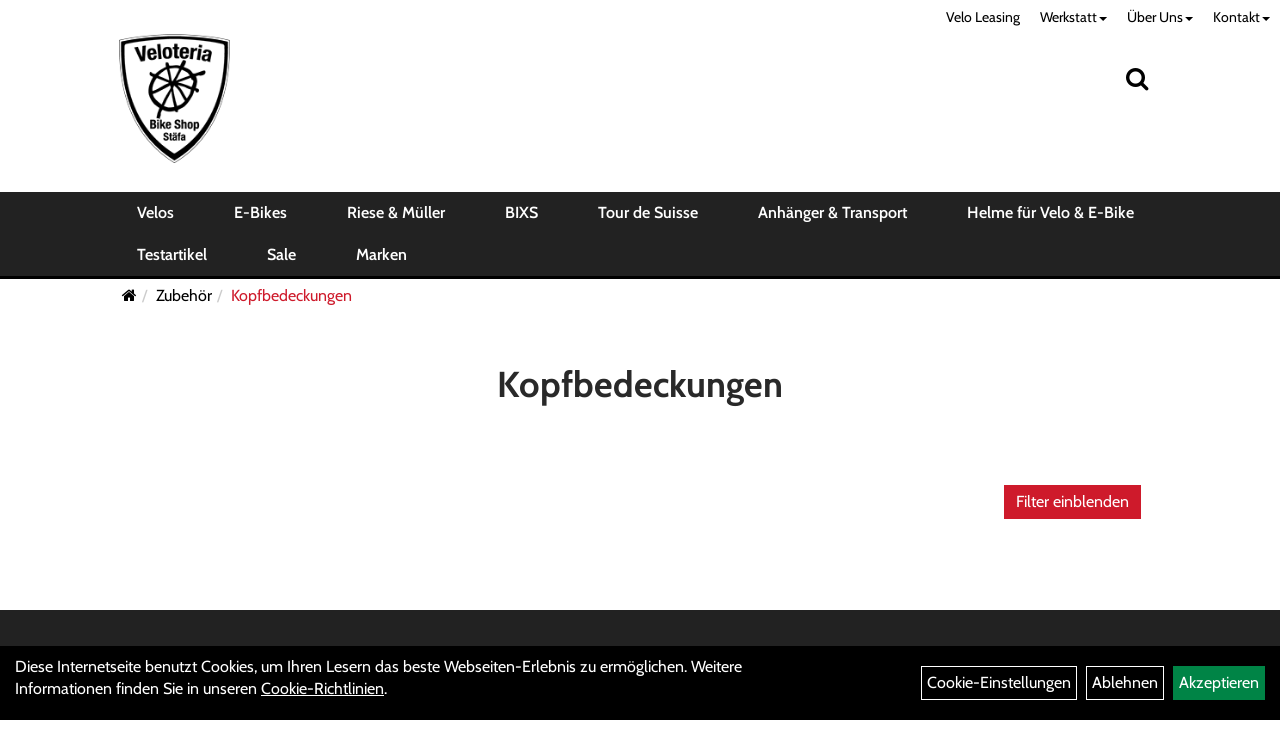

--- FILE ---
content_type: text/html; charset=utf-8
request_url: https://www.veloteria.ch/Bekleidung/Kopfbedeckungen_1.html
body_size: 14704
content:
<!DOCTYPE html>
<html xmlns="http://www.w3.org/1999/xhtml" xml:lang="de_DE">
<head>
	<title>Kopfbedeckungen - Veloteria Bike Shop</title>
	<link rel="icon" href="layout/veloteria-2022/favicon.ico" type="image/vnd.microsoft.icon">
	<link rel="shortcut icon" href="layout/veloteria-2022/favicon.ico" type="image/x-icon" />
	<link rel="icon" href="layout/veloteria-2022/img/app_icon_192x192.png" sizes="192x192" />
	<link rel="apple-touch-icon-precomposed" href="layout/veloteria-2022/img/app_icon_180x180.png" />
	<meta name="msapplication-TileImage" content="layout/veloteria-2022/img/app_icon_270x270.png" />
	<meta http-equiv="X-UA-Compatible" content="IE=edge">
    <meta name="viewport" content="width=device-width, initial-scale=1">
	<base href="https://www.veloteria.ch/" />
	<link rel="canonical" href="https://www.veloteria.ch/Zubehör/Kopfbedeckungen.html">	
	<meta http-equiv="content-type" content="text/html; charset=utf-8" />
	<meta name="author" content="Veloteria GmbH" />
	<meta name="publisher" content="Veloteria GmbH" />
	<meta name="copyright" content="Veloteria GmbH" />
	<meta name="keywords" content="Zubehör, Kopfbedeckungen, " />
	<meta name="description" content="Kopfbedeckungen - Veloteria Bike Shop" />
	<meta name="page-topic" content="Kopfbedeckungen - Veloteria Bike Shop" />
	<meta name="abstract" content="Kopfbedeckungen - Veloteria Bike Shop" />
	<meta name="classification" content="Kopfbedeckungen - Veloteria Bike Shop" />
	<meta name="audience" content="Alle" />
	<meta name="page-type" content="Onlinepräsentation" />
	<meta name="robots" content="INDEX,FOLLOW" />	<meta http-equiv="expires" content="86400" /> <!-- 1 Tag -->
	<meta http-equiv="pragma" content="no-cache" />
	<meta http-equiv="cache-control" content="no-cache" />
	<meta http-equiv="Last-Modified" content="Thu, 15 Jan 2026 13:53:49 CET" /> <!-- heute -->
	<meta http-equiv="Content-language" content="de" />
		<link rel="stylesheet" type="text/css" href="layout/veloteria-2022/css/bootstrap-3.3.6-dist/css/bootstrap.min.css" />
	<link rel="stylesheet" type="text/css" href="layout/veloteria-2022/css/font-awesome-4.7.0/css/font-awesome.min.css" />
	<link rel="stylesheet" type="text/css" href="layout/veloteria-2022/css/style.min.css" />
	<link rel="stylesheet" type="text/css" href="layout/veloteria-2022/js/jquery-simplyscroll-2.0.05/jquery.simplyscroll.min.css" />
	<link rel="stylesheet" type="text/css" href="layout/veloteria-2022/js/camera/css/camera.min.css" />
	<link rel="shortcut icon" href="layout/veloteria-2022/favicon.ico" type="image/x-icon" />
	<link rel="icon" href="layout/veloteria-2022/img/app_icon_192x192.png" sizes="192x192" />
	<link rel="apple-touch-icon-precomposed" href="layout/veloteria-2022/img/app_icon_180x180.png" />
	<meta name="msapplication-TileImage" content="layout/veloteria-2022/img/app_icon_270x270.png" />
	<!--<link rel="stylesheet" type="text/css" href="js/fancybox/jquery.fancybox-1.3.4.css" media="screen" />-->


	<!--<link rel="stylesheet" type="text/css" href="bx_styles/bx_styles.css" />-->
	<!-- bxSlider CSS file -->
	<!--<link href="js/bxSlider_4.1.2/jquery.bxslider.css" rel="stylesheet" />
	<link href="css/style.css" rel="stylesheet" type="text/css" />-->

	<!-- HTML5 Shim and Respond.js IE8 support of HTML5 elements and media queries -->
	<!-- WARNING: Respond.js doesn't work if you view the page via file:// -->
	<!--[if lt IE 9]>
	  <script src="js/html5shiv.js"></script>
	  <script src="js/respond.min.js"></script>
	<![endif]-->
	<link rel="stylesheet" type="text/css" href="layout/veloteria-2022/js/jquery-ui.slider.min.css" />
<link rel="stylesheet" type="text/css" href="layout/veloteria-2022/css/kategorie.min.css" />
		</head>
<body>
			<div class="backdrop">

	</div>
	<div class="backdrop-content">
		<button type="button" class="close" data-dismiss="modal" aria-label="Schließen">&times;</button>
		<div class="backdrop-content-body">

		</div>
	</div>
		<div class="fullscreen-search">
		<button class="btn btn-close toggle-fullscreen-search">
			<i class="fa fa-times"></i>
		</button>
		<div class="fullscreen-search-form">
			<form action="suche.php" method="GET">
				<h3>Suche</h3>
				<div class="input-group">
					<input class="form-control" name="suchbegriff" placeholder="Suchbegriff" />
      				<div class="input-group-btn">
      					<button class="btn btn-primary">
      						<i class="fa fa-search"></i>
      					</button>
      				</div>
      			</div>
			</form>
		</div>
	</div>
	<div id="message"></div>
	<a href="#" class="backToTop"><i class="fa fa-chevron-up" aria-hidden="true"></i></a>
	<div class="modal fade" id="myModal">
	  <div class="modal-dialog modal-xlg">
		<div class="modal-content">
		  <div class="modal-header">
			<button type="button" class="close" data-dismiss="modal" aria-label="Schließen">&times;</button>
			<h4 class="modal-title"></h4>
		  </div>
		  <div class="modal-body clearfix">
		  </div>
		  <div class="modal-footer">
			<button type="button" class="btn btn-default" data-dismiss="modal">Close</button>
		  </div>
		</div><!-- /.modal-content -->
	  </div><!-- /.modal-dialog -->
	</div><!-- /.modal -->
	
<div class="container-fluid p0 row-offcanvas row-offcanvas-left">
	<div class="col-xs-12 p0" id="allaround">
		<div id="navTopFixed">
			<div class="col-xs-12 p0 hidden-xs" id="topNavigation">
				<ul class="ul1 nav navbar-nav" role="list"><li class="cmsLink1 ">
									<a class="" href="https://www.veloteria.ch/Neu!_Dein_Traumvelo_–_jetzt_ab_4_5_leasen!" title="Velo Leasing">Velo Leasing</a>
									</li><li class="dropdown cmsLink1 ">
									<a class="dropdown-toggle " data-toggle="dropdown"  href="https://www.veloteria.ch/Veloservice_und_Reparaturen" title="Werkstatt">Werkstatt<span class="caret"></span></a>
									<ul class="dropdown-menu dropdown-menu-right cmsSubUl1" role="list"><li class="cmsSubLi1 ">
														<a class="cmsSubLink" href="https://www.veloteria.ch/Veloservice_und_Reparaturen" title="Veloservice & Reparaturen">Veloservice & Reparaturen</a>
														</li><li class="cmsSubLi1 ">
														<a class="cmsSubLink" href="https://www.veloteria.ch/Velo-Abholservice" title="Velo - Abholservice">Velo - Abholservice</a>
														</li><li class="cmsSubLi1 ">
														<a class="cmsSubLink" href="https://www.veloteria.ch/Veloteria_Chain-Spa_Heisswachs-Service,_Tuning_von_Kette_und_Antrieb" title="Chain- Spa: Heiss Wachs">Chain- Spa: Heiss Wachs</a>
														</li><li class="cmsSubLi1 ">
														<a class="cmsSubLink" href="https://www.veloteria.ch/24h-Reparaturannahme" title="24h-Reparaturannahme">24h-Reparaturannahme</a>
														</li></ul></li><li class="dropdown cmsLink1 ">
									<a class="dropdown-toggle " data-toggle="dropdown"  href="#" title="Über Uns">Über Uns<span class="caret"></span></a>
									<ul class="dropdown-menu dropdown-menu-right cmsSubUl1" role="list"><li class="cmsSubLi1 ">
														<a class="cmsSubLink" href="https://www.veloteria.ch/Unser_Laden" title="Unser Laden">Unser Laden</a>
														</li><li class="cmsSubLi1 ">
														<a class="cmsSubLink" href="https://www.veloteria.ch/Öffnungszeiten" title="Öffnungszeiten">Öffnungszeiten</a>
														</li><li class="cmsSubLi1 ">
														<a class="cmsSubLink" href="https://www.veloteria.ch/Team" title="Team">Team</a>
														</li><li class="cmsSubLi1 ">
														<a class="cmsSubLink" href="https://www.veloteria.ch/Jobs" title="Jobs">Jobs</a>
														</li><li class="cmsSubLi1 ">
														<a class="" href="https://www.veloteria.ch/agb.php" title="AGB Allgemeine Geschäftsbedingungen">AGB Allgemeine Geschäftsbedingungen</a>
														</li></ul></li><li class="dropdown cmsLink1 ">
									<a class="dropdown-toggle " data-toggle="dropdown"  href="https://www.veloteria.ch/kontakt.php" title="Kontakt">Kontakt<span class="caret"></span></a>
									<ul class="dropdown-menu dropdown-menu-right cmsSubUl1" role="list"><li class="cmsSubLi1 ">
														<a class="" href="https://www.veloteria.ch/kontakt.php" title="Kontakt">Kontakt</a>
														</li><li class="cmsSubLi1 ">
														<a class="cmsSubLink" href="https://www.veloteria.ch/Standort" title="Standort">Standort</a>
														</li></ul></li></ul>			</div>
			<div id="headerdiv" class="col-xs-12 ">
				<div class="col-xs-12 col-lg-10 col-lg-offset-1 p0">
					<div id="headerlogo" class="pull-left">
						<a href="./" title="Veloteria Bike Shop">
							<img class="img-responsive" src="layout/veloteria-2022/img/logo_veloteria.png" title="Veloteria Bike Shop" alt="Veloteria Bike Shop" />
						</a>
					</div>
					<div class="visible-xs pull-left mt0">
							<!--<button type="button" id="toggleCanvasBtn" class="navbar-toggle btn btn-default pull-right collapsed" data-toggle="collapse" data-target="#collapsable-2">--><!--#collapsable-2,.navigation_unterkategorien_1-->
							
							
							<div class="visible-xs pull-right">
												
											</div>
							<button class="pull-right btn btn-link toggle-fullscreen-search visible-xs">
								<i class="fa fa-search"></i>
							</button>
							<button type="button" id="toggleCanvasBtn" class="navbar-toggle btn btn-default pull-right collapsed" data-toggle="offcanvas" data-target="#sidebar"><!--#collapsable-2,.navigation_unterkategorien_1-->
								<span class="sr-only">Toggle navigation</span>
								<span class="icon-bar"></span>
								<span class="icon-bar"></span>
								<span class="icon-bar"></span>
							</button>
					</div>
					<div class="pull-right inlineIconMenu">
						<button class="pull-left btn btn-link toggle-fullscreen-search hidden-xs">
							<i class="fa fa-search"></i>
						</button>
						<span class="hidden-xs">
											
										</span>
																		
											</div>
				</div>
				
			</div>
		
			<div class="col-xs-12 p0">
				<div class="hidden-xs collapse navbar-collapse" id="mdMainNav">
					<div class="col-xs-12 col-lg-10 col-lg-offset-1 p0">
						<ul class="ul-level-1 nav navbar-nav"><li class="" data-toggle="menu-own68efba78abe2e">
			<a href="Velos.html">Velos</a>
		</li><li class="" data-toggle="menu-own531f2c1ba28b1">
			<a href="E-Bikes.html">E-Bikes</a>
		</li><li class="" data-toggle="menu-own68efc2bd897f9">
			<a href="Riese_Müller.html">Riese & Müller</a>
		</li><li class="" data-toggle="menu-own696208593aaab">
			<a href="BIXS.html">BIXS</a>
		</li><li class="" data-toggle="menu-own68efbea8ab9de">
			<a href="Tour_de_Suisse.html">Tour de Suisse</a>
		</li><li class="" data-toggle="menu-own695e7597986a4">
			<a href="Anhänger_Transport.html">Anhänger & Transport</a>
		</li><li class="" data-toggle="menu-own53bd3f958dff5">
			<a href="Helme_für_Velo_E-Bike.html">Helme für Velo & E-Bike</a>
		</li><li class="" data-toggle="menu-own550fdcac9842c">
			<a href="Testartikel.html">Testartikel</a>
		</li><li class="">
			<a href="sale.php">Sale</a>
		</li><li class="" data-toggle="menu-">
			<a href="hersteller.php">Marken</a>
		</li>					</div>
				</div>
				<div class="hidden-xs collapse navbar-collapse" id="mdMainNavChildren">
					<div class="col-xs-12 col-lg-10 col-lg-offset-1 p0">
						
			<div class="menu clearfix" id="menu-own68efba78abe2e">	
					<ul class="ul-level-1 col-xs-12 col-sm-6 col-md-8 flex">
						<li class="col-xs-12 col-sm-4 col-lg-3 ">
			<a href="Velos/Rennvelo_/_Road.html">Rennvelo / Road</a>
			
			<ul class="ul-level-2">
				<li class="">
			<a href="Velos/Rennvelo/Road/Road_Performance_/_Race.html">Road Performance / Race</a>
			
		</li><li class="">
			<a href="Velos/Rennvelo/Road/Road_Endurance_/_Komfort.html">Road Endurance / Komfort</a>
			
		</li><li class="">
			<a href="Velos/Rennvelo/Road/Gravel.html">Gravel</a>
			
		</li>
			</ul>
		</li><li class="col-xs-12 col-sm-4 col-lg-3 ">
			<a href="Velos/Mountainbike_/_MTB.html">Mountainbike / MTB</a>
			
			<ul class="ul-level-2">
				<li class="">
			<a href="Velos/Mountainbike/MTB/MTB_Fully_/_Vollgefedert.html">MTB Fully / Vollgefedert</a>
			
		</li><li class="">
			<a href="Velos/Mountainbike/MTB/MTB_Hardtail.html">MTB Hardtail</a>
			
		</li>
			</ul>
		</li><li class="col-xs-12 col-sm-4 col-lg-3 ">
			<a href="Velos/Alltag_/_Trekking_/_Touren.html">Alltag / Trekking / Touren</a>
			
			<ul class="ul-level-2">
				<li class="">
			<a href="Velos/Alltag/Trekking/Touren/City_/_Urban.html">City / Urban</a>
			
		</li><li class="">
			<a href="Velos/Alltag/Trekking/Touren/Tourenvelos.html">Tourenvelos</a>
			
		</li><li class="">
			<a href="Velos/Alltag/Trekking/Touren/Faltvelos.html">Faltvelos</a>
			
		</li>
			</ul>
		</li><li class="col-xs-12 col-sm-4 col-lg-3 ">
			<a href="Velos/Crossbike_/Fitnessbike.html">Crossbike /Fitnessbike</a>
			
			<ul class="ul-level-2">
				<li class="">
			<a href="Velos/Crossbike_/Fitnessbike/Crossbikes_Offroad.html">Crossbikes Offroad</a>
			
		</li><li class="">
			<a href="Velos/Crossbike_/Fitnessbike/Fitnessbike_/_Road.html">Fitnessbike / Road</a>
			
		</li>
			</ul>
		</li><li class="col-xs-12 col-sm-4 col-lg-3 ">
			<a href="Velos/Kindervelos.html">Kindervelos</a>
			
		</li>
					</ul>
					<div class="hidden-xs div-level-1 col-xs-12 col-sm-6 col-md-4">
						<img src="https://www.veloteria.ch/content/images/KategoriePicsHeader/own68efba78abe2e.jpg" class="emotion_img img-responsive" alt="Velos" />
						<p class="h3">Velos<p>
						Ein&nbsp;Velo&nbsp;bedeutet Freiheit, Bewegung und Leichtigkeit &ndash; ganz ohne Motor.<br />
Bei&nbsp;Uns, deinem Velofachgesch&auml;ft am Z&uuml;richsee, findest du Rennr&auml;der, Gravelbikes, Touren- und Cityvelos, die perfekt zu deinem Stil passen.<br />
Wir f&uuml;hren hochwertige Modelle von&nbsp;Tour de Suisse, Bixs und weiteren tollen Marken, kombiniert mit individueller Beratung und pr&auml;zisem Service. Komm vorbei und entdecke, wie sich Qualit&auml;t, Design und Fahrkultur vereinen.<br />
Ob Alltag oder Abenteuer &ndash; bei uns findest du das Velo, das zu dir passt.
					</div>
				</div>
			<div class="menu clearfix" id="menu-own531f2c1ba28b1">	
					<ul class="ul-level-1 col-xs-12 col-sm-6 col-md-8 flex">
						<li class="col-xs-12 col-sm-4 col-lg-3 ">
			<a href="E-Bikes/E-Cargobikes.html">E-Cargobikes</a>
			
		</li><li class="col-xs-12 col-sm-4 col-lg-3 ">
			<a href="E-Bikes/E-Crossbike_/E-Fitnessbike.html">E-Crossbike /E-Fitnessbike</a>
			
		</li><li class="col-xs-12 col-sm-4 col-lg-3 ">
			<a href="E-Bikes/E-Rennvelo_/_E-Gravel.html">E-Rennvelo / E-Gravel</a>
			
		</li><li class="col-xs-12 col-sm-4 col-lg-3 ">
			<a href="E-Bikes/E-Citybike_/_E-Trekkingbike.html">E-Citybike /  E-Trekkingbike</a>
			
		</li><li class="col-xs-12 col-sm-4 col-lg-3 ">
			<a href="E-Bikes/Crossover_E-Bike.html">Crossover E-Bike</a>
			
		</li><li class="col-xs-12 col-sm-4 col-lg-3 ">
			<a href="E-Bikes/E-Bike_45_km/h_/_S-Pedelec.html">E-Bike  45 km/h / S-Pedelec</a>
			
		</li><li class="col-xs-12 col-sm-4 col-lg-3 ">
			<a href="E-Bikes/E-Mountainbike_Fully.html">E-Mountainbike Fully</a>
			
		</li><li class="col-xs-12 col-sm-4 col-lg-3 ">
			<a href="E-Bikes/E-Mountainbike_Hardtail.html">E-Mountainbike Hardtail</a>
			
		</li>
					</ul>
					<div class="hidden-xs div-level-1 col-xs-12 col-sm-6 col-md-4">
						<img src="https://www.veloteria.ch/content/images/KategoriePicsHeader/own531f2c1ba28b1.jpeg" class="emotion_img img-responsive" alt="E-Bikes" />
						<p class="h3">E-Bikes<p>
						Bei Veloteria St&auml;fa am Z&uuml;richsee findest du E-Bikes, die bewegen &ndash; im wahrsten Sinn des Wortes.Ob f&uuml;r Alltag, Freizeit oder sportliche Touren: unsere Auswahl an Premium E-Bikes von Marken wie Riese &amp; M&uuml;ller und Tour de Suisse vereint Qualit&auml;t, Design und modernste Technik.<br />
<br />
Wir nehmen uns Zeit, um das passende Modell f&uuml;r dich zu finden &ndash; vom City-E-Bike bis zum S-Pedelec.Geniesse bei einer Probefahrt am Z&uuml;richsee, wie sich Fahrspass, Komfort und Stil perfekt verbinden.<br />
<br />
Erlebe echte E-Bike-Beratung &ndash; pers&ouml;nlich, ehrlich und individuell.
					</div>
				</div>
			<div class="menu clearfix" id="menu-own68efc2bd897f9">	
					<ul class="ul-level-1 col-xs-12 col-sm-6 col-md-8 flex">
						<li class="col-xs-12 col-sm-4 col-lg-3 ">
			<a href="Riese_Müller/E-Bikes.html">E-Bikes</a>
			
			<ul class="ul-level-2">
				<li class="">
			<a href="Riese_Müller/E-Bikes/Charger.html">Charger</a>
			
		</li><li class="">
			<a href="Riese_Müller/E-Bikes/Cruiser.html">Cruiser</a>
			
		</li><li class="">
			<a href="Riese_Müller/E-Bikes/Culture.html">Culture</a>
			
		</li><li class="">
			<a href="Riese_Müller/E-Bikes/Delite.html">Delite</a>
			
		</li><li class="">
			<a href="Riese_Müller/E-Bikes/Homage.html">Homage</a>
			
		</li><li class="">
			<a href="Riese_Müller/E-Bikes/Nevo.html">Nevo</a>
			
		</li><li class="">
			<a href="Riese_Müller/E-Bikes/Roadster.html">Roadster</a>
			
		</li><li class="">
			<a href="Riese_Müller/E-Bikes/Superdelite.html">Superdelite</a>
			
		</li><li class="">
			<a href="Riese_Müller/E-Bikes/Swing.html">Swing</a>
			
		</li><li class="">
			<a href="Riese_Müller/E-Bikes/Tinker.html">Tinker</a>
			
		</li><li class="">
			<a href="Riese_Müller/E-Bikes/UBN.html">UBN</a>
			
		</li>
			</ul>
		</li><li class="col-xs-12 col-sm-4 col-lg-3 ">
			<a href="Riese_Müller/E-Bike_45_kmh_/_S-Pedelec.html">E-Bike 45 kmh / S-Pedelec</a>
			
			<ul class="ul-level-2">
				<li class="">
			<a href="Riese_Müller/E-Bike_45_kmh/S-Pedelec/Charger_HS.html">Charger HS</a>
			
		</li><li class="">
			<a href="Riese_Müller/E-Bike_45_kmh/S-Pedelec/Delite_HS.html">Delite HS</a>
			
		</li><li class="">
			<a href="Riese_Müller/E-Bike_45_kmh/S-Pedelec/Homage_HS.html">Homage HS</a>
			
		</li><li class="">
			<a href="Riese_Müller/E-Bike_45_kmh/S-Pedelec/Nevo_HS.html">Nevo HS</a>
			
		</li><li class="">
			<a href="Riese_Müller/E-Bike_45_kmh/S-Pedelec/Roadster_HS.html">Roadster HS</a>
			
		</li><li class="">
			<a href="Riese_Müller/E-Bike_45_kmh/S-Pedelec/Superdelite_HS.html">Superdelite HS</a>
			
		</li>
			</ul>
		</li><li class="col-xs-12 col-sm-4 col-lg-3 ">
			<a href="Riese_Müller/Cargo-Bikes.html">Cargo-Bikes</a>
			
			<ul class="ul-level-2">
				<li class="">
			<a href="Riese_Müller/Cargo-Bikes/Multicharger.html">Multicharger</a>
			
		</li><li class="">
			<a href="Riese_Müller/Cargo-Bikes/Multitinker.html">Multitinker</a>
			
		</li><li class="">
			<a href="Riese_Müller/Cargo-Bikes/Carrie.html">Carrie</a>
			
		</li><li class="">
			<a href="Riese_Müller/Cargo-Bikes/Load.html">Load</a>
			
		</li><li class="">
			<a href="Riese_Müller/Cargo-Bikes/Packster.html">Packster</a>
			
		</li><li class="">
			<a href="Riese_Müller/Cargo-Bikes/Transporter.html">Transporter</a>
			
		</li>
			</ul>
		</li><li class="col-xs-12 col-sm-4 col-lg-3 ">
			<a href="Riese_Müller/Cargo-Bikes_45_kmh.html">Cargo-Bikes 45 kmh</a>
			
			<ul class="ul-level-2">
				<li class="">
			<a href="Riese_Müller/Cargo-Bikes_45_kmh/Load_HS.html">Load HS</a>
			
		</li><li class="">
			<a href="Riese_Müller/Cargo-Bikes_45_kmh/Multicharger_HS.html">Multicharger HS</a>
			
		</li>
			</ul>
		</li><li class="col-xs-12 col-sm-4 col-lg-3 ">
			<a href="Riese_Müller/Fahrzeuge_im_Laden.html">Fahrzeuge im Laden</a>
			
		</li>
					</ul>
					<div class="hidden-xs div-level-1 col-xs-12 col-sm-6 col-md-4">
						<img src="https://www.veloteria.ch/content/images/KategoriePicsHeader/own68efc2bd897f9.jpg" class="emotion_img img-responsive" alt="Riese & Müller" />
						<p class="h3">Riese & Müller<p>
						<strong>Riese &amp; M&uuml;ller &ndash; Premium E-Bikes f&uuml;r h&ouml;chste Anspr&uuml;che</strong>
<p>Riese &amp; M&uuml;ller geh&ouml;rt zu den f&uuml;hrenden Herstellern von Premium E-Bikes und S-Pedelecs in Europa. Die Marke steht f&uuml;r Innovation, Qualit&auml;t und durchdachtes Design &ndash; entwickelt in Deutschland und gebaut mit einem klaren Anspruch an Perfektion und Nachhaltigkeit.</p>

<p>Jedes Riese &amp; M&uuml;ller entsteht aus dem Zusammenspiel von technischer Pr&auml;zision und funktionalem Design. Vollfederung, leistungsstarke Antriebe, moderne Sicherheitssysteme und eine klare Formsprache machen die E-Bikes zu zuverl&auml;ssigen Begleitern f&uuml;r Alltag, Pendeln und Touren. Dabei sp&uuml;rt man sofort, dass die Marke Mobilit&auml;t neu denkt &ndash; mit L&ouml;sungen, die Fahrkomfort, Kontrolle und Fahrfreude sichtbar erh&ouml;hen.</p>

<p>Erlebe die Welt von Riese &amp; M&uuml;ller bei einer Probefahrt am Z&uuml;richsee und entdecke, warum die Marke zu den beliebtesten Premium E-Bike Herstellern der Schweiz z&auml;hlt. Hier trifft Qualit&auml;t auf Komfort &ndash; und jede Fahrt wird zu einem besonderen Erlebnis.</p>

					</div>
				</div>
			<div class="menu clearfix" id="menu-own696208593aaab">	
					<ul class="ul-level-1 col-xs-12 col-sm-6 col-md-8 flex">
						<li class="col-xs-12 col-sm-4 col-lg-3 ">
			<a href="BIXS/E-Bikes.html">E-Bikes</a>
			
			<ul class="ul-level-2">
				<li class="">
			<a href="BIXS/E-Bikes/Lane-E.html">Lane-E</a>
			
		</li><li class="">
			<a href="BIXS/E-Bikes/Peak-E.html">Peak-E</a>
			
		</li><li class="">
			<a href="BIXS/E-Bikes/Core-E.html">Core-E</a>
			
		</li><li class="">
			<a href="BIXS/E-Bikes/Sign-E.html">Sign-E</a>
			
		</li><li class="">
			<a href="BIXS/E-Bikes/Splash-E.html">Splash-E</a>
			
		</li><li class="">
			<a href="BIXS/E-Bikes/Access-E.html">Access-E</a>
			
		</li><li class="">
			<a href="BIXS/E-Bikes/District-E.html">District-E</a>
			
		</li><li class="">
			<a href="BIXS/E-Bikes/Campus-E.html">Campus-E</a>
			
		</li>
			</ul>
		</li><li class="col-xs-12 col-sm-4 col-lg-3 ">
			<a href="BIXS/Velos.html">Velos</a>
			
			<ul class="ul-level-2">
				<li class="">
			<a href="BIXS/Velos/Lane.html">Lane</a>
			
		</li><li class="">
			<a href="BIXS/Velos/Sign.html">Sign</a>
			
		</li><li class="">
			<a href="BIXS/Velos/Peak.html">Peak</a>
			
		</li><li class="">
			<a href="BIXS/Velos/Core.html">Core</a>
			
		</li><li class="">
			<a href="BIXS/Velos/Pace.html">Pace</a>
			
		</li><li class="">
			<a href="BIXS/Velos/Stomp.html">Stomp</a>
			
		</li><li class="">
			<a href="BIXS/Velos/Traction.html">Traction</a>
			
		</li><li class="">
			<a href="BIXS/Velos/Gran_Turismo.html">Gran Turismo</a>
			
		</li><li class="">
			<a href="BIXS/Velos/Traverse.html">Traverse</a>
			
		</li><li class="">
			<a href="BIXS/Velos/Storm.html">Storm</a>
			
		</li><li class="">
			<a href="BIXS/Velos/Splash.html">Splash</a>
			
		</li><li class="">
			<a href="BIXS/Velos/Campus.html">Campus</a>
			
		</li>
			</ul>
		</li>
					</ul>
					<div class="hidden-xs div-level-1 col-xs-12 col-sm-6 col-md-4">
						<img src="https://www.veloteria.ch/content/images/KategoriePicsHeader/own696208593aaab.jpg" class="emotion_img img-responsive" alt="BIXS" />
						<p class="h3">BIXS<p>
						<p>Bixs ist eine Schweizer Velomarke, die aus dem Anspruch entstanden ist, hochwertige Bikes f&uuml;r den Einsatz auf heimischen Trails, im Alltag und auf Tour zu entwickeln. Die Marke wurde in der Schweiz aufgebaut und eng mit der lokalen Bike-Szene verankert, was sich bis heute in der Modellentwicklung, dem Design und der technischen Ausrichtung widerspiegelt.</p>

<p>Im Zentrum der Bixs Philosophie stehen Schweizer Qualit&auml;t, funktionale Konstruktion und eine moderne Geometrie, die Fahrspass und Kontrolle verbindet. Bixs setzt auf durchdachte Rahmenplattformen, zuverl&auml;ssige Komponenten und klare Linien, ohne unn&ouml;tigen Ballast, daf&uuml;r mit Fokus auf das Wesentliche: ein Bike, das im Alltag wie im Gel&auml;nde &uuml;berzeugt.<br />
<br />
&nbsp;</p>

					</div>
				</div>
			<div class="menu clearfix" id="menu-own68efbea8ab9de">	
					<ul class="ul-level-1 col-xs-12 col-sm-6 col-md-8 flex">
						<li class="col-xs-12 col-sm-4 col-lg-3 ">
			<a href="Tour_de_Suisse/E-Bike_45_kmh_/_S-Pedelec.html">E-Bike 45 kmh / S-Pedelec</a>
			
			<ul class="ul-level-2">
				<li class="">
			<a href="Tour_de_Suisse/E-Bike_45_kmh/S-Pedelec/Broadway_45_kmh.html">Broadway 45 kmh</a>
			
		</li><li class="">
			<a href="Tour_de_Suisse/E-Bike_45_kmh/S-Pedelec/Charisma_45_kmh.html">Charisma 45 kmh</a>
			
		</li><li class="">
			<a href="Tour_de_Suisse/E-Bike_45_kmh/S-Pedelec/Freigeist_45_kmh.html">Freigeist 45 kmh</a>
			
		</li><li class="">
			<a href="Tour_de_Suisse/E-Bike_45_kmh/S-Pedelec/Nuvola_45_km/h.html">Nuvola 45 km/h</a>
			
		</li>
			</ul>
		</li><li class="col-xs-12 col-sm-4 col-lg-3 ">
			<a href="Tour_de_Suisse/E-Bikes.html">E-Bikes</a>
			
			<ul class="ul-level-2">
				<li class="">
			<a href="Tour_de_Suisse/E-Bikes/Attaque.html">Attaque</a>
			
		</li><li class="">
			<a href="Tour_de_Suisse/E-Bikes/Broadway.html">Broadway</a>
			
		</li><li class="">
			<a href="Tour_de_Suisse/E-Bikes/Charisma.html">Charisma</a>
			
		</li><li class="">
			<a href="Tour_de_Suisse/E-Bikes/Flair.html">Flair</a>
			
		</li><li class="">
			<a href="Tour_de_Suisse/E-Bikes/Freigeist.html">Freigeist</a>
			
		</li><li class="">
			<a href="Tour_de_Suisse/E-Bikes/Motive.html">Motive</a>
			
		</li><li class="">
			<a href="Tour_de_Suisse/E-Bikes/Nuvola.html">Nuvola</a>
			
		</li><li class="">
			<a href="Tour_de_Suisse/E-Bikes/Rebelle.html">Rebelle</a>
			
		</li><li class="">
			<a href="Tour_de_Suisse/E-Bikes/Rückenwind.html">Rückenwind</a>
			
		</li>
			</ul>
		</li><li class="col-xs-12 col-sm-4 col-lg-3 ">
			<a href="Tour_de_Suisse/Velos.html">Velos</a>
			
			<ul class="ul-level-2">
				<li class="">
			<a href="Tour_de_Suisse/Velos/Commuter.html">Commuter</a>
			
		</li><li class="">
			<a href="Tour_de_Suisse/Velos/Gravel.html">Gravel</a>
			
		</li><li class="">
			<a href="Tour_de_Suisse/Velos/Hin_Weg.html">Hin & Weg</a>
			
		</li><li class="">
			<a href="Tour_de_Suisse/Velos/Momentum.html">Momentum</a>
			
		</li><li class="">
			<a href="Tour_de_Suisse/Velos/Parcours.html">Parcours</a>
			
		</li><li class="">
			<a href="Tour_de_Suisse/Velos/Speed.html">Speed</a>
			
		</li><li class="">
			<a href="Tour_de_Suisse/Velos/Virage.html">Virage</a>
			
		</li>
			</ul>
		</li><li class="col-xs-12 col-sm-4 col-lg-3 ">
			<a href="Tour_de_Suisse/Fahrzeuge_an_Lager.html">Fahrzeuge an Lager</a>
			
		</li>
					</ul>
					<div class="hidden-xs div-level-1 col-xs-12 col-sm-6 col-md-4">
						<img src="https://www.veloteria.ch/content/images/KategoriePicsHeader/own68efbea8ab9de.jpg" class="emotion_img img-responsive" alt="Tour de Suisse" />
						<p class="h3">Tour de Suisse<p>
						<strong>Tour de Suisse &ndash; Schweizer Velokultur seit Generationen</strong>
<p>Tour de Suisse&nbsp;geh&ouml;rt zu den traditionsreichsten Veloherstellern der Schweiz und steht seit Jahrzehnten f&uuml;r hochwertige, langlebige und stilvoll designte Fahrr&auml;der und E-Bikes. Die Marke verbindet Schweizer Pr&auml;zision mit einer tiefen Leidenschaft f&uuml;r Alltagstauglichkeit, Komfort und Innovation &ndash; entwickelt f&uuml;r Menschen, die jeden Tag unterwegs sind und sich auf ihr Velo verlassen wollen.<br />
<br />
Ob E-Bike, S-Pedelec oder klassisches Velo &ndash; Tour de Suisse legt Wert auf Funktionalit&auml;t, Ergonomie und zeitlose Gestaltung. Viele Modelle werden individuell konfiguriert und nach Schweizer Qualit&auml;tsstandards produziert, damit jedes Fahrrad perfekt zu seinem Fahrer passt. Das macht Tour de Suisse zu einer der beliebtesten Marken im Bereich Pendler-, City- und Familienvelos.<br />
<br />
Erlebe Schweizer Velokultur hautnah bei einer Probefahrt am Z&uuml;richsee und entdecke, warum Tour de Suisse seit Generationen f&uuml;r Qualit&auml;t, Komfort und Zuverl&auml;ssigkeit steht. Ein Velo, gemacht f&uuml;r Menschen &ndash; und f&uuml;r Wege, die Spuren hinterlassen.</p>

					</div>
				</div>
			<div class="menu clearfix" id="menu-own695e7597986a4">	
					<ul class="ul-level-1 col-xs-12 col-sm-6 col-md-8 flex">
						<li class="col-xs-12 col-sm-4 col-lg-3 ">
			<a href="Anhänger_Transport/Veloanhänger.html">Veloanhänger</a>
			
		</li><li class="col-xs-12 col-sm-4 col-lg-3 ">
			<a href="Anhänger_Transport/Veloanhänger_Zubehör.html">Veloanhänger Zubehör</a>
			
		</li><li class="col-xs-12 col-sm-4 col-lg-3 ">
			<a href="Anhänger_Transport/Veloträger.html">Veloträger</a>
			
		</li><li class="col-xs-12 col-sm-4 col-lg-3 ">
			<a href="Anhänger_Transport/Veloträger_Zubehör.html">Veloträger Zubehör</a>
			
		</li><li class="col-xs-12 col-sm-4 col-lg-3 ">
			<a href="Anhänger_Transport/Kindersitz.html">Kindersitz</a>
			
		</li><li class="col-xs-12 col-sm-4 col-lg-3 ">
			<a href="Anhänger_Transport/Kindersitz_Zubehör.html">Kindersitz Zubehör</a>
			
		</li>
					</ul>
					<div class="hidden-xs div-level-1 col-xs-12 col-sm-6 col-md-4">
						<img src="https://www.veloteria.ch/content/images/KategoriePicsHeader/own695e7597986a4.jpg" class="emotion_img img-responsive" alt="Anhänger & Transport" />
						<p class="h3">Anhänger & Transport<p>
						<div style="text-align: center;">&nbsp;</div>

<div><span style="font-size:18px;">Entdecke unsere Auswahl an Veloanh&auml;ngern und Transportl&ouml;sungen f&uuml;r den Alltag, die Freizeit und l&auml;ngere Touren. Ob Kinderanh&auml;nger, Lastenanh&auml;nger, Hundeanh&auml;nger oder praktisches Transportzubeh&ouml;r: Mit dem passenden System wird jede Fahrt komfortabler, sicherer und deutlich flexibler. Wir f&uuml;hren bew&auml;hrte Marken wie Thule und Croozer, die f&uuml;r durchdachte Details, hohe Verarbeitungsqualit&auml;t und zuverl&auml;ssige Funktion stehen.</span></div>

					</div>
				</div>
			<div class="menu clearfix" id="menu-own53bd3f958dff5">	
					<ul class="ul-level-1 col-xs-12 col-sm-6 col-md-8 flex">
						<li class="col-xs-12 col-sm-4 col-lg-3 ">
			<a href="Helme_für_Velo_E-Bike/City_Urban_Helme.html">City & Urban Helme</a>
			
		</li><li class="col-xs-12 col-sm-4 col-lg-3 ">
			<a href="Helme_für_Velo_E-Bike/Mountainbike-Helme.html">Mountainbike-Helme</a>
			
		</li><li class="col-xs-12 col-sm-4 col-lg-3 ">
			<a href="Helme_für_Velo_E-Bike/Touren-_E-Bike-Helme.html">Touren- & E-Bike-Helme</a>
			
		</li><li class="col-xs-12 col-sm-4 col-lg-3 ">
			<a href="Helme_für_Velo_E-Bike/Fullface-_BMX-Helme.html">Fullface- & BMX-Helme</a>
			
		</li><li class="col-xs-12 col-sm-4 col-lg-3 ">
			<a href="Helme_für_Velo_E-Bike/Kinder-_Jugendhelme.html">Kinder- & Jugendhelme</a>
			
		</li><li class="col-xs-12 col-sm-4 col-lg-3 ">
			<a href="Helme_für_Velo_E-Bike/Rennrad_Gravel-Helme.html">Rennrad & Gravel-Helme</a>
			
		</li><li class="col-xs-12 col-sm-4 col-lg-3 ">
			<a href="Helme_für_Velo_E-Bike/Zubehör_für_Helme.html">Zubehör für Helme</a>
			
		</li>
					</ul>
					<div class="hidden-xs div-level-1 col-xs-12 col-sm-6 col-md-4">
						<img src="https://www.veloteria.ch/content/images/KategoriePicsHeader/own53bd3f958dff5.jpg" class="emotion_img img-responsive" alt="Helme für Velo & E-Bike" />
						<p class="h3">Helme für Velo & E-Bike<p>
						<h2>Finde den passenden Helm f&uuml;r deinen Fahrstil</h2>

<p><span style="font-family:Tahoma,Geneva,sans-serif;">vom leichten Rennrad- und Gravelhelm &uuml;ber robuste MTB- und E-MTB-Modelle bis zu sicheren Helmen f&uuml;r Alltag, E-Bike (auch 45 km/h) und Kinder. Unsere Helme bieten beste Passform, moderne Sicherheitssysteme und stylisches Design, f&uuml;r maximale Sicherheit und Komfort auf jeder Fahrt.</span></p>

					</div>
				</div>
			<div class="menu clearfix" id="menu-own550fdcac9842c">	
					<ul class="ul-level-1 col-xs-12 col-sm-6 col-md-8 flex">
						<li class="col-xs-12 col-sm-4 col-lg-3 ">
			<a href="Testartikel/Test-Fahrräder.html">Test-Fahrräder</a>
			
		</li><li class="col-xs-12 col-sm-4 col-lg-3 ">
			<a href="Testartikel/Velo_Transport.html">Velo Transport</a>
			
		</li>
					</ul>
					<div class="hidden-xs div-level-1 col-xs-12 col-sm-6 col-md-4">
						<img src="https://www.veloteria.ch/content/images/KategoriePicsHeader/own550fdcac9842c.jpg" class="emotion_img img-responsive" alt="Testartikel" />
						<p class="h3">Testartikel<p>
						<p><strong>Unseren Thule EasyFold 3</strong> kannst du gerne nach Voranmeldung mieten. So steht der Tr&auml;ger genau dann f&uuml;r dich bereit, wenn du los willst, und du startest ohne Stress in deinen Ausflug. Auf Wunsch zeigen wir dir kurz die Montage und Handhabung, damit alles sicher sitzt und du mit gutem Gef&uuml;hl unterwegs bist.</p>

<p>Ob f&uuml;r den Wochenendtrip an den Z&uuml;richsee, die Ferien in den Bergen, den Trailday oder den spontanen Besuch bei Freunden: Mit dem EasyFold 3 sind deine Velos schnell verladen und du bist in wenigen Minuten abfahrbereit.</p>

<p><strong>Unsere Testfahrr&auml;der</strong> sind keine Mietfahrr&auml;der. Sie sind daf&uuml;r da, dass du ein Velo oder E-Bike ganz entspannt ausprobieren kannst, um dir die Entscheidung zu erleichtern oder einfach einen ersten Eindruck zu gewinnen.</p>

<p>Damit sich die Probefahrt auch wirklich lohnt, helfen wir dir gerne bei der richtigen Einstellung von Sattel und Cockpit und geben dir ein paar Tipps f&uuml;r eine passende Testrunde. So merkst du schnell, ob sich das Modell f&uuml;r dich stimmig anf&uuml;hlt.</p>

					</div>
				</div>
			<div class="menu clearfix" id="menu-">	
					<ul class="ul-level-1">
						<li class="compact col-xs-12 col-sm-4 col-md-3 col-lg-2  ">
			<a href="hersteller.php?hersteller=ABUS">ABUS</a>
			
		</li><li class="compact col-xs-12 col-sm-4 col-md-3 col-lg-2  ">
			<a href="hersteller.php?hersteller=ALPINA%20Sports">ALPINA Sports</a>
			
		</li><li class="compact col-xs-12 col-sm-4 col-md-3 col-lg-2  ">
			<a href="hersteller.php?hersteller=Benno">Benno</a>
			
		</li><li class="compact col-xs-12 col-sm-4 col-md-3 col-lg-2  ">
			<a href="hersteller.php?hersteller=BIXS">BIXS</a>
			
		</li><li class="compact col-xs-12 col-sm-4 col-md-3 col-lg-2  ">
			<a href="hersteller.php?hersteller=BMC">BMC</a>
			
		</li><li class="compact col-xs-12 col-sm-4 col-md-3 col-lg-2  ">
			<a href="hersteller.php?hersteller=CROOZER">CROOZER</a>
			
		</li><li class="compact col-xs-12 col-sm-4 col-md-3 col-lg-2  ">
			<a href="hersteller.php?hersteller=Hebie">Hebie</a>
			
		</li><li class="compact col-xs-12 col-sm-4 col-md-3 col-lg-2  ">
			<a href="hersteller.php?hersteller=Kokua">Kokua</a>
			
		</li><li class="compact col-xs-12 col-sm-4 col-md-3 col-lg-2  ">
			<a href="hersteller.php?hersteller=my%20Boo">my Boo</a>
			
		</li><li class="compact col-xs-12 col-sm-4 col-md-3 col-lg-2  ">
			<a href="hersteller.php?hersteller=NALOO">NALOO</a>
			
		</li><li class="compact col-xs-12 col-sm-4 col-md-3 col-lg-2  ">
			<a href="hersteller.php?hersteller=NS%20Bikes">NS Bikes</a>
			
		</li><li class="compact col-xs-12 col-sm-4 col-md-3 col-lg-2  ">
			<a href="hersteller.php?hersteller=Riese%20%26%20M%C3%BCller">Riese & Müller</a>
			
		</li><li class="compact col-xs-12 col-sm-4 col-md-3 col-lg-2  ">
			<a href="hersteller.php?hersteller=Rondo">Rondo</a>
			
		</li><li class="compact col-xs-12 col-sm-4 col-md-3 col-lg-2  ">
			<a href="hersteller.php?hersteller=SCOR">SCOR</a>
			
		</li><li class="compact col-xs-12 col-sm-4 col-md-3 col-lg-2  ">
			<a href="hersteller.php?hersteller=Stevens">Stevens</a>
			
		</li><li class="compact col-xs-12 col-sm-4 col-md-3 col-lg-2  ">
			<a href="hersteller.php?hersteller=Thule">Thule</a>
			
		</li><li class="compact col-xs-12 col-sm-4 col-md-3 col-lg-2  ">
			<a href="hersteller.php?hersteller=Tour%20de%20Suisse">Tour de Suisse</a>
			
		</li><li class="compact col-xs-12 col-sm-4 col-md-3 col-lg-2  ">
			<a href="hersteller.php?hersteller=Trek">Trek</a>
			
		</li>
					</ul>
				</div>					</div>
				</div>
				
			</div>
		</div>
		
		<div class="col-xs-12 col-lg-10 col-lg-offset-1 p0 emption_text">
				<div class="col-xs-12 p0">
					<ol class="breadcrumb m0"><li><a href="index.php"  title="Start"><i class="fa fa-home"></i></a></li><li><a href="Zubehör.html"  title="Zubehör">Zubehör</a></li><li class="active"><a href="Zubehör/Kopfbedeckungen.html"  title="Kopfbedeckungen">Kopfbedeckungen</a></li>
					</ol>
				</div>
<div class="col-xs-12 col-lg-10 col-lg-offset-1">
	<h1 class="blockTitle">
		<span class="heading1">
			Kopfbedeckungen
		</span>
	</h1>
	<div class="col-xs-12 p0" id="zusatz_oben">
		
	</div>
</div>
</div>		
		<div id="maindiv" class="col-xs-12 p0">
					<div id="inhaltdivstart" class="col-xs-12 col-lg-10 col-lg-offset-1 pl20 pr20">
		<div class="col-xs-12 p0 mb20">
	<button class="btn btn-link btnopenfilter filter_toggle" data-target-in="#filter_block" data-target-out="#kategorie_inhalt">
		Filter einblenden
	</button>
</div>

<template id="filter-block-template">
<div id="filter_block">
	<h4 class="h3 mt0 mb0">Filter</h4>
	<form class="clearfix" id="filterForm" method="get" action="kategorie.php" data-target="#kategorie_inhalt">
		<input type="hidden" name="kat_id" value="own53bd3c9384635" />
			<div class="filter clearfix" style="display:none;">
				<a href="#removeAllFilter" class="text-danger removeAllFilter">Alle Filter löschen <span class="pull-right glyphicon glyphicon-remove"></span></a>
			</div><input type="hidden" value="&#10003;" name="utf-8">
			<div class="filter clearfix" data-id="0" data-name="order_type">
				<span class="filterTitle">Sortierung</span>
				<div class="filterValues clearfix">
					<div class="input-group">
						<select name="order_type" class="form-control" onchange="sendFilter();"  aria-label="Sortierung">
					
							<option value="name" selected="selected">Name</option>
							<option value="vk">Preis</option>
							<option value="bestand">Verfügbarkeit</option>
						</select>
						<input type="hidden" name="order_direction" value="asc" />
						<span class="input-group-addon orderBy" data-dir="asc"><span class="text-success glyphicon glyphicon-arrow-up"></span></span>
						<span class="input-group-addon orderBy" data-dir="desc"><span class="glyphicon glyphicon-arrow-down"></span></span>
					</div>
				</div>
			</div>
			<div class="filter clearfix" data-id="0" data-name="minmaxpreis">
				<span class="filterTitle">Preis: von / bis</span>
				<div class="filterValues clearfix">
					<div id="slider-vertical" class="col-xs 12 col-sm-12 col-md-12 clearfix"></div>
					<div class="input-group input-group-sm pull-left">
						<input id="minpreisfield" class="form-control" type="text" name="minpreisfield" value="0" data-realmin="0" aria-label="Mindestpreis">
						<span class="input-group-addon">CHF</span>
					</div>
					<div class="input-group input-group-sm pull-right">
						<input id="maxpreisfield" class="form-control" type="text" size="8" name="maxpreisfield" value="0" data-realmax="0" aria-label="Maximalpreis">
						<span class="input-group-addon">CHF</span>
					</div>
				</div>
				<input type="hidden" name="userselected" value="" />
			</div>	</form>
	<div class="visible-xs visible-sm pl0 bg-white d-fixed bottom ">
		<button class="h6 m0 p10 col-xs-12 bg-primary b-none upper fjalla" onclick="closeSidebar();">
			schließen
		</button>
	</div>
</div>
</template>
<div id="kategorie_inhalt" class="p0">
	<div class="ajaxLoader">
		<div class="sk-fading-circle">
		  <div class="sk-circle1 sk-circle"></div>
		  <div class="sk-circle2 sk-circle"></div>
		  <div class="sk-circle3 sk-circle"></div>
		  <div class="sk-circle4 sk-circle"></div>
		  <div class="sk-circle5 sk-circle"></div>
		  <div class="sk-circle6 sk-circle"></div>
		  <div class="sk-circle7 sk-circle"></div>
		  <div class="sk-circle8 sk-circle"></div>
		  <div class="sk-circle9 sk-circle"></div>
		  <div class="sk-circle10 sk-circle"></div>
		  <div class="sk-circle11 sk-circle"></div>
		  <div class="sk-circle12 sk-circle"></div>
		</div>
	</div>
	
	<div class="col-xs-12 p0" id="neuheuten">
			</div>
	<div class="col-xs-12 p0">
		<div class="p0 flex" id="artikel">
					</div>
	</div>
	<div class="col-xs-12">
			</div>
	<div class="col-xs-12 p0" id="kategorie_navigation">
			</div>
	<div class="col-xs-12 p0 mb20" id="zusatz_unten">
			</div>
	
</div>

			</div><!-- ENDE INHALT-->
			
		</div><!-- EDNE Maindiv -->	
		<div id="footer" class="col-xs-12 col-md-12">
		<div class="newslettercontent col-xs-12 col-md-10 col-lg-8 col-md-offset-1 col-lg-offset-2">
					<!-- Begin MailChimp Signup Form -->
					<link href="//cdn-images.mailchimp.com/embedcode/classic-081711.css" rel="stylesheet" type="text/css">
					<style type="text/css">
						#mc_embed_signup{background:#fff; clear:left; font:14px Helvetica,Arial,sans-serif; }
						/* Add your own MailChimp form style overrides in your site stylesheet or in this style block.
						   We recommend moving this block and the preceding CSS link to the HEAD of your HTML file. */
					</style>
					<div id="mc_embed_signup">
					<form action="//veloteria.us10.list-manage.com/subscribe/post?u=9761e026e1afbf39334ea764e&amp;id=2c73f235f6" method="post" id="mc-embedded-subscribe-form" name="mc-embedded-subscribe-form" class="validate" target="_blank" novalidate>
						<div id="mc_embed_signup_scroll">
						<h2>Newsletter</h2>
					<div class="mc-field-group">
						<label for="mce-EMAIL">Email Adresse </label>
						<input type="email" value="" name="EMAIL" class="required email" id="mce-EMAIL">
					</div>
					<div class="mc-field-group">
						<label for="mce-FNAME">Vorname </label>
						<input type="text" value="" name="FNAME" class="required" id="mce-FNAME">
					</div>
					<div class="mc-field-group">
						<label for="mce-LNAME">Nachname </label>
						<input type="text" value="" name="LNAME" class="required" id="mce-LNAME">
					</div>
					<p><a href="http://us10.campaign-archive2.com/home/?u=9761e026e1afbf39334ea764e&id=2c73f235f6" title="View previous campaigns">Schau dir ältere Newsletter an.</a></p>
						<div id="mce-responses" class="clear">
							<div class="response" id="mce-error-response" style="display:none"></div>
							<div class="response" id="mce-success-response" style="display:none"></div>
						</div>    <!-- real people should not fill this in and expect good things - do not remove this or risk form bot signups-->
						<div style="position: absolute; left: -5000px;" aria-hidden="true"><input type="text" name="b_9761e026e1afbf39334ea764e_2c73f235f6" tabindex="-1" value=""></div>
						<div class="clear"><input type="submit" value="Anmelden" name="subscribe" id="mc-embedded-subscribe" class="button"></div>
						</div>
					</form>
					</div>
					<script type='text/javascript' src='//s3.amazonaws.com/downloads.mailchimp.com/js/mc-validate.js'></script><script type='text/javascript'>(function($) {window.fnames = new Array(); window.ftypes = new Array();fnames[0]='EMAIL';ftypes[0]='email';fnames[1]='FNAME';ftypes[1]='text';fnames[2]='LNAME';ftypes[2]='text'; /*
					 * Translated default messages for the $ validation plugin.
					 * Locale: DE
					 */
					$.extend($.validator.messages, {
						required: "Dieses Feld ist ein Pflichtfeld.",
						maxlength: $.validator.format("Geben Sie bitte maximal {0} Zeichen ein."),
						minlength: $.validator.format("Geben Sie bitte mindestens {0} Zeichen ein."),
						rangelength: $.validator.format("Geben Sie bitte mindestens {0} und maximal {1} Zeichen ein."),
						email: "Geben Sie bitte eine gültige E-Mail Adresse ein.",
						url: "Geben Sie bitte eine gültige URL ein.",
						date: "Bitte geben Sie ein gültiges Datum ein.",
						number: "Geben Sie bitte eine Nummer ein.",
						digits: "Geben Sie bitte nur Ziffern ein.",
						equalTo: "Bitte denselben Wert wiederholen.",
						range: $.validator.format("Geben Sie bitten einen Wert zwischen {0} und {1}."),
						max: $.validator.format("Geben Sie bitte einen Wert kleiner oder gleich {0} ein."),
						min: $.validator.format("Geben Sie bitte einen Wert größer oder gleich {0} ein."),
						creditcard: "Geben Sie bitte ein gültige Kreditkarten-Nummer ein."
					});}(jQuery));var $mcj = jQuery.noConflict(true);</script>
					<!--End mc_embed_signup-->
				</div>
			<div class="col-xs-12 col-lg-10 col-lg-offset-1 p0">
				
				<div class="col-xs-12 p0">	
					<div class="col-xs-12 col-sm-4 mb30 kontaktBox">
						<span class="footer_heading">Kontakt</span>
						<span class="icon_home col-xs-12 p0">
							Veloteria GmbH<br />
							Seestrasse 151<br />
							8712 Stäfa						</span>
						<br />
						<span class="icon_telefon col-xs-12 p0">044 926 18 22</span>
						<span class="icon_fax col-xs-12 p0"></span>
						<span class="icon_mail col-xs-12 p0">info@veloteria.ch</span>
						<br />
						<table border="0" bordercolor="#ccc" cellpadding="0" cellspacing="0">
	<tbody>
		<tr>
			<td><span style="font-size:14px;"><strong>Montag</strong></span></td>
			<td>
			<div style="text-align: right;"><span style="font-size:14px;"><strong>Geschlossen</strong></span></div>
			</td>
		</tr>
		<tr>
			<td><span style="font-size:14px;"><strong>Dienstag</strong></span></td>
			<td>
			<div style="text-align: right;"><span style="font-size:14px;"><strong>&nbsp; 09:30-12:00&nbsp; 13:30 - 18:30</strong></span></div>
			</td>
		</tr>
		<tr>
			<td><span style="font-size:14px;"><strong>Mittwoch</strong></span></td>
			<td>
			<div style="text-align: right;"><span style="font-size:14px;"><strong>09:30-12:00&nbsp; 13:30 - 18:30</strong></span></div>
			</td>
		</tr>
		<tr>
			<td><span style="font-size:14px;"><strong>Donnerstag&nbsp;&nbsp;</strong></span></td>
			<td style="text-align: right;"><span style="font-size:14px;"><strong>09:30-12:00&nbsp; 13:30 - 18:30</strong></span></td>
		</tr>
		<tr>
			<td><span style="font-size:14px;"><strong>Freitag</strong></span></td>
			<td style="text-align: right;"><span style="font-size:14px;"><strong>09:30-12:00&nbsp; 13:30 - 18:30</strong></span></td>
		</tr>
		<tr>
			<td><span style="font-size:14px;"><strong>Samstag</strong></span></td>
			<td style="text-align: right;"><span style="font-size:14px;"><strong>&nbsp; 9:00 - 16:00​​​​​​​</strong></span></td>
		</tr>
		<tr>
			<td><span style="font-size:14px;"><strong>Sonntag</strong></span></td>
			<td>
			<div style="text-align: right;"><span style="font-size:14px;"><strong>Geschlossen</strong></span></div>
			</td>
		</tr>
	</tbody>
</table>
					</div>
					
					<div class="col-xs-12 col-sm-4 mb30">
											</div>
					<div class="col-xs-12 col-sm-4 mb30">
						<span class="footer_heading">Unser Unternehmen</span>
						<ul class="ul14 nav nav-stacked col-xs-12" role="list"><li class="cmsLink14 ">
									<a class="" href="https://www.veloteria.ch/kontakt.php" title="Kontakt">Kontakt</a>
									</li><li class="cmsLink14 ">
									<a class="" href="https://www.veloteria.ch/datenschutz.php" title="Datenschutz">Datenschutz</a>
									</li><li class="cmsLink14 ">
									<a class="" href="https://www.veloteria.ch/impressum.php" title="Impressum">Impressum</a>
									</li></ul>					</div>
				</div>
				<div class="col-xs-12 p0">
					<div class="col-xs-12 col-sm-4 mb30">
										</div>
					<div class="col-xs-12 col-sm-4 zm mb30">
											</div>
											<div class="col-xs-12 col-sm-4 zm mb30">
							<span class="footer_heading">Social Media</span>
							<div class="socialmediaLinks">
								&nbsp; &nbsp;<a href="https://www.instagram.com/veloteria_bike_shop/"><img alt="" src="/userfiles/logos/Instagram_Glyph_Gradient.png" style="width: 100%;" /></a><a href="https://www.facebook.com/veloteriabikeshop/"><img alt="" src="/userfiles/logos/Facebook_Logo_Primary.png" style="width: 100%;" /></a>							</div>
						</div>
										</div>
			</div>
		</div>
	
	<div class="col-xs-6 col-sm-3 hidden-sm hidden-md hidden-lg sidebar-offcanvas p0" id="sidebar">
		<div class="col-xs-12 p0">
		<ul class="ul1 nav navbar-nav" role="list"><li class="cmsLink1 ">
									<a class="" href="https://www.veloteria.ch/Neu!_Dein_Traumvelo_–_jetzt_ab_4_5_leasen!" title="Velo Leasing">Velo Leasing</a>
									</li><li class="dropdown cmsLink1 ">
									<a class="dropdown-toggle " data-toggle="dropdown"  href="https://www.veloteria.ch/Veloservice_und_Reparaturen" title="Werkstatt">Werkstatt<span class="caret"></span></a>
									<ul class="dropdown-menu cmsSubUl1" role="list"><li class="cmsSubLi1 ">
														<a class="cmsSubLink" href="https://www.veloteria.ch/Veloservice_und_Reparaturen" title="Veloservice & Reparaturen">Veloservice & Reparaturen</a>
														</li><li class="cmsSubLi1 ">
														<a class="cmsSubLink" href="https://www.veloteria.ch/Velo-Abholservice" title="Velo - Abholservice">Velo - Abholservice</a>
														</li><li class="cmsSubLi1 ">
														<a class="cmsSubLink" href="https://www.veloteria.ch/Veloteria_Chain-Spa_Heisswachs-Service,_Tuning_von_Kette_und_Antrieb" title="Chain- Spa: Heiss Wachs">Chain- Spa: Heiss Wachs</a>
														</li><li class="cmsSubLi1 ">
														<a class="cmsSubLink" href="https://www.veloteria.ch/24h-Reparaturannahme" title="24h-Reparaturannahme">24h-Reparaturannahme</a>
														</li></ul></li><li class="dropdown cmsLink1 ">
									<a class="dropdown-toggle " data-toggle="dropdown"  href="#" title="Über Uns">Über Uns<span class="caret"></span></a>
									<ul class="dropdown-menu cmsSubUl1" role="list"><li class="cmsSubLi1 ">
														<a class="cmsSubLink" href="https://www.veloteria.ch/Unser_Laden" title="Unser Laden">Unser Laden</a>
														</li><li class="cmsSubLi1 ">
														<a class="cmsSubLink" href="https://www.veloteria.ch/Öffnungszeiten" title="Öffnungszeiten">Öffnungszeiten</a>
														</li><li class="cmsSubLi1 ">
														<a class="cmsSubLink" href="https://www.veloteria.ch/Team" title="Team">Team</a>
														</li><li class="cmsSubLi1 ">
														<a class="cmsSubLink" href="https://www.veloteria.ch/Jobs" title="Jobs">Jobs</a>
														</li><li class="cmsSubLi1 ">
														<a class="" href="https://www.veloteria.ch/agb.php" title="AGB Allgemeine Geschäftsbedingungen">AGB Allgemeine Geschäftsbedingungen</a>
														</li></ul></li><li class="dropdown cmsLink1 ">
									<a class="dropdown-toggle " data-toggle="dropdown"  href="https://www.veloteria.ch/kontakt.php" title="Kontakt">Kontakt<span class="caret"></span></a>
									<ul class="dropdown-menu cmsSubUl1" role="list"><li class="cmsSubLi1 ">
														<a class="" href="https://www.veloteria.ch/kontakt.php" title="Kontakt">Kontakt</a>
														</li><li class="cmsSubLi1 ">
														<a class="cmsSubLink" href="https://www.veloteria.ch/Standort" title="Standort">Standort</a>
														</li></ul></li></ul>		</div>
		<div class="col-xs-12 p0">
			<ul class="ul-level-1 nav navbar-nav"><li class="" data-toggle="menu-own68efba78abe2e">
			<a href="Velos.html">Velos</a>
		</li><li class="" data-toggle="menu-own531f2c1ba28b1">
			<a href="E-Bikes.html">E-Bikes</a>
		</li><li class="" data-toggle="menu-own68efc2bd897f9">
			<a href="Riese_Müller.html">Riese & Müller</a>
		</li><li class="" data-toggle="menu-own696208593aaab">
			<a href="BIXS.html">BIXS</a>
		</li><li class="" data-toggle="menu-own68efbea8ab9de">
			<a href="Tour_de_Suisse.html">Tour de Suisse</a>
		</li><li class="" data-toggle="menu-own695e7597986a4">
			<a href="Anhänger_Transport.html">Anhänger & Transport</a>
		</li><li class="" data-toggle="menu-own53bd3f958dff5">
			<a href="Helme_für_Velo_E-Bike.html">Helme für Velo & E-Bike</a>
		</li><li class="" data-toggle="menu-own550fdcac9842c">
			<a href="Testartikel.html">Testartikel</a>
		</li><li class="">
			<a href="sale.php">Sale</a>
		</li><li class="" data-toggle="menu-">
			<a href="hersteller.php">Marken</a>
		</li>		</div>
			</div>
			<div class="col-cs-12" id="cookie_information">
			<div class="col-xs-12 col-md-8" id="cookie_information_text">
				Diese Internetseite benutzt Cookies, um Ihren Lesern das beste Webseiten-Erlebnis zu ermöglichen. Weitere Informationen finden Sie in unseren <a href="https://www.veloteria.ch/cookie_policy.php">Cookie-Richtlinien</a>.
			</div>
			<div class="col-xs-12 col-md-4 text-right" id="cookie_information_link">
				<a href="cookie.php">Cookie-Einstellungen</a>
				<a href="javascript:denyCookies();">Ablehnen</a>
				<a class="accept_cookie_btn" href="javascript:acceptCookies();" class="accept_cookie_btn">Akzeptieren</a>
			</div>
		</div>
	</div>	

<div class="hidden">
	</div>

	<script type="text/javascript">
		var baseURL		= 'https://www.veloteria.ch/';
	</script>	
	<script src="layout/veloteria-2022/js/cc.min.js" ></script>
	<script type="text/javascript" src="layout/veloteria-2022/js/jquery-1.11.3.min.js"></script>
	<script type="text/javascript" src="layout/veloteria-2022/js/jquery-ui.easing-only.min.js"></script>
	<script type="text/javascript" src="layout/veloteria-2022/css/bootstrap-3.3.6-dist/js/bootstrap.min.js"></script>
	<script type="text/javascript" src="layout/veloteria-2022/js/jquery-simplyscroll-2.0.05/jquery.simplyscroll.min.js"></script>
	<!--<script type="text/javascript" src="layout/veloteria-2022/js/news/jqNewsV2.0.js"></script>-->	
	<script src="layout/veloteria-2022/js/camera/scripts/jquery.easing.1.3.js"></script>
	<script src="layout/veloteria-2022/js/camera/scripts/jquery.mobile.customized.min.js"></script>	
	<script src="layout/veloteria-2022/js/camera/scripts/camera.min.js"></script>


	<script type="text/javascript" src="layout/veloteria-2022/js/main.min.js"></script>
	
<script type="text/javascript" src="layout/veloteria-2022/js/jquery-ui.slider.min.js"></script>
<script type="text/javascript">
	/*==== min/max Preis slider - start ====*/
	var minVal		= 0;
	var maxVal		= 0;
	var selMinVal	= 0;
	var selMaxVal	= 0;
	function setupSlider(){
		if ($( "#slider-vertical" ).length>0){	
			$( "#slider-vertical" ).slider({
				orientation: "horizontal",
				step: 0.5,
				animate:true,
				range: true,
				min: minVal,
				max: maxVal,
				values: [selMinVal, selMaxVal],
				slide: function( event, ui ) {
					$( "#maxpreisfield" ).val( ui.values[1].toFixed(2) );
					$( "#minpreisfield" ).val( ui.values[0].toFixed(2) );
				},
				change: function( event, ui ) {
					$('input[name="userselected"]').val("yes");
					sendFilter();
				}
			});
			$('.ui-slider-range').addClass("bg-primary");
			$( "#maxpreisfield" ).val(  $( "#slider-vertical" ).slider( "values", 1 ).toFixed(2) );
			$( "#minpreisfield" ).val(  $( "#slider-vertical" ).slider( "values", 0 ).toFixed(2) );	
		}
	}
	
	function sendFilter(){
		showLoader();
		
		var data	= $('#filterForm').serializeArray();
		// console.log(data);
		var target	= $('#filterForm').attr("data-target"); 
		var url		= $('#filterForm').attr("action");
		pushUrlData(data);
		$.get(url, data,function(response){
			$(target).replaceWith($(response).find(target));
			
			var oldValues = [];
			var isOpen = $('#myModal[data-class="filter-view"] #filterForm').length > 0;
			if (isOpen){				
				$('#myModal[data-class="filter-view"] #filterForm').find(".filter.open").each(function(){
					oldValues.push($(this).index(".filter"));
				})
			}
			
			$('#filter-block-template').replaceWith($(response).find('#filter-block-template'));
			
			selMinVal 	= $('#minpreisfield').val().toFloat();
			selMaxVal 	= $('#maxpreisfield').val().toFloat();
			showSidebar('#filter-block-template');
			$(window).trigger("resize");
			showLoader(true);
			$body.animate({scrollTop:$('#inhaltdivstart').offset().top}, 1000,"easeOutQuint");
			setupSlider();
		});
	}
	function showLoader(hide){
		if (hide){
			$('.ajaxLoader').hide();
		}else{
			$('.ajaxLoader').show();
		}
	}
	$(document).ready(function(){
		
		setupSlider();
		
		$(document).on("click",'#myModal[data-class="filter-view"] .filterTitle', function(ev){
			ev.preventDefault();
			$(this).parents(".filter").toggleClass("open");
			if ($(this).parents(".filter").hasClass("open") && 
				$.trim($(this).parents(".filter").attr("data-name")) == "minmaxpreis" 
			){
				setupSlider();
			}
		});
		/*$(document).on("change", '.filter_toggle .switch input', function(){
			var target = $(this).parents("#kategorie_inhalt");
			if (target.length == 0){
				target = $(this).parents("#suche_inhalt")
			}
			if ($(this).prop("checked")){
				target.removeClass("hide-filter");
			}else{
				target.addClass("hide-filter");
			}
		});*/

		$(document).on("click", '.filter_toggle', function(ev){
			ev.preventDefault();
			showSidebar('#filter-block-template');
			setupSlider();
		});


		/*======== manually changing the min & max value ========
			By changing the values of the slider programmatically we're
			sliding the handles and calling our ajax functions to query
			the products
		*/
		$(document).on('change',"#maxpreisfield,#minpreisfield" ,function(ev){
			var min = $( "#minpreisfield" ).val().toFloat(); //Force Float
			var max = $( "#maxpreisfield" ).val().toFloat();//Force Float
			console.log(min, max);
			$( "#slider-vertical" ).slider('option', 'values', [min, max]);
	
		});
		$(document).on("click", '.togglePrice', function(ev){
			ev.preventDefault();
			$( "#minpreisfield" ).trigger("change");
		});
		$(document).on('keypress',"#maxpreisfield,#minpreisfield", function(e) {
		    if(e.which == 13) {
		       $(this).trigger("change");
		    }
		});
		/*==== suchbegriff auf der Suchen-Seite - start ====*/
		var oldVal = "";
		$(document).on('keypress',"#secondsuchbegriff", function(e) {
		    if(e.which == 13) {
		      $("#suche_inhalt .btn.btn-default.submit").click();
		    }
		});
		$(document).on('change',"#secondsuchbegriff", function(e) {
		    $("#suche_inhalt .btn.btn-default.submit").click();
		});
		$(document).on('click',"#suche_inhalt .btn.btn-default.submit", function(e) {
			e.preventDefault();
			$('.backdrop-content-body').html($('#filter-block-template').html());
			showLoader();
this.form.submit();
		return false;
		if ($("#secondsuchbegriff").val() != oldVal)
			{
				$('#filterForm input[name="suchbegriff"]').val($("#secondsuchbegriff").val());
				sendFilter();
			}
			oldVal = $("#secondsuchbegriff").val();
		});
		
		/*==== suchbegriff auf der Suchen-Seite - end ====*/
		/*==== min/max Preis slider - end ====*/
		/*=== setzen filter - start ====*/
		$(document).on("click",".removeAllFilter",function(ev){
			ev.preventDefault();
			//console.log(window.location.href);
			$('#filterForm .filter').each(function(){
				$(this).find(".actve input").prop("checked",false);
				$(this).find("input").prop("checked",false);
				$(this).find("label.hidden").addClass("active");
				$(this).find("label.hidden input").prop("checked",true);
			});
			$( "#maxpreisfield" ).val( maxVal );
			$( "#minpreisfield" ).val(  minVal );	
			$(".removeAllFilter").parents(".filter").hide();
			$('input[name="userselected"]').val("");
			sendFilter();
		});
		$(document).on("click",".removeFilter",function(ev){
			ev.preventDefault();
			// console.log($(this).siblings(".active"));
			$(this).siblings(".active").click();
			//$(this).siblings("label.hidden").click();
			$(this).removeAttr("style");
		});
		$(document).on("click",".filterValues label",function(ev){
			ev.preventDefault();
			if (!$(this).hasClass("disabled")){
				if ($(this).hasClass("active")){
					// $(this).siblings(".removeFilter").click();
					$(this).children("input").prop("checked",false);
					$(this).removeClass("active");
					$(this).siblings(".hidden").children("input").prop("checked",true);
					$(this).siblings(".hidden").addClass("active");
				}else{
					$(".removeAllFilter").parents(".filter").show();
					$(this).siblings(".removeFilter").attr("style","display: inline-block");
					
					$(this).siblings(".hidden").children("input").prop("checked",false);
					
					$(this).siblings(".active").children("input").prop("checked",false);
					$(this).siblings(".active").removeClass("active");
					
					$(this).addClass("active");
					
					$(this).children("input").prop("checked",true);
					
				}
				sendFilter();				
			}
		});
		$(document).on("click","#filterForm .orderBy",function(ev){
			ev.preventDefault();
			if (!$(this).children("span").hasClass("text-success"))
			{
				$("#filterForm .orderBy .text-success").removeClass('text-success');
				$(this).children("span").addClass("text-success");
				$('#filterForm input[name="order_direction"]').val($(this).attr("data-dir"));
				sendFilter();
			}
		});
		/*=== setzen filter - end ====*/
	});
	$(window).on("resize", function(){
		var minheight = $('#filter_block').outerHeight()+100;
		if ($('#kategorie_inhalt').length>0){
			$('#kategorie_inhalt').css("min-height", minheight);
		}else if ($('#suche_inhalt').length>0){
			$('#suche_inhalt').css("min-height", minheight);
		}
	})
</script>	
<script>
	document.addEventListener('DOMContentLoaded', function(ev){
		$('.start-rm-config').on('click', function(ev){
			ev.preventDefault();
			var url = $(this).attr('href');
			var title = $(this).attr('title');
			var iframe = `
			<iframe src="${url}" style="border:none;height:100%;width:100%;"></iframe>`;
			var dlg = showDlg('', iframe, {}, null, true);
			console.log(dlg)
			$(dlg[0]).find('.modal-dialog').css({'margin':'30px auto 0px auto','padding':0, 'height':'calc(100% - 60px)', 'width':'calc(100% - 60px)'});
			$(dlg[0]).find('.modal-content').css({'padding':0, 'height':'100%', 'width' : '100%'});
			$(dlg[0]).find('.modal-header').css({'padding':0, 'margin' : '0'});
			$(dlg[0]).find('.modal-footer').hide();
			$(dlg[0]).find('.modal-body').css({'padding':0, 'height':'calc(100% - 25px)', 'width' : '100%'});

			window.addEventListener('message', receiveIframeMsg);
			function receiveIframeMsg(e){
				// Get the sent data
				if (!e.data.message || !e.data.message.msg || !e.data.message.state){
					return;
				}

				const res = e.data.message;
				showMsg(res.state, res.msg, function(){
					if (res.state == "success"){
						window.location.reload();
					}
				});
			}
			$(dlg[0]).on('hidden.bs.modal', resetDialog);
			function resetDialog(){
				$(dlg[0]).find('.modal-dialog').css({'margin':'','padding':'', 'height':'', 'width':''});
				$(dlg[0]).find('.modal-content').css({'padding':'', 'height':'', 'width' : ''});
				$(dlg[0]).find('.modal-header').css({'padding':'', 'margin' : ''});
				$(dlg[0]).find('.modal-footer').show();
				$(dlg[0]).find('.modal-body').css({'padding':'', 'height':'', 'width' : ''});
				$(dlg[0]).off('hidden.bs.modal');
				window.removeEventListener('message', receiveIframeMsg);
			}
		})
	})
</script>

<script type="application/ld+json">
            {"@context":"https:\/\/schema.org","@type":"Organization","name":"Veloteria GmbH","url":"www.veloteria.ch","logo":"https:\/\/www.veloteria.ch\/layout\/veloteria-2022\/img\/app_icon.png"}
        </script></body>
</html><!-- Time: 0.42175579071045 -->


--- FILE ---
content_type: text/css
request_url: https://www.veloteria.ch/layout/veloteria-2022/css/kategorie.min.css
body_size: 2056
content:
#myModal[data-class=filter-view] .modal-dialog{width:100%;height:100%;margin:0;padding:0}#myModal[data-class=filter-view] .modal-content{height:auto;min-height:100%;border-radius:0;position:relative}#myModal[data-class=filter-view] .close{color:var(--primary-color)!important;opacity:1}#myModal[data-class=filter-view] .modal-footer .btn-default{color:#fff!important;font-weight:16px;font-weight:400;background:var(--primary-color);border-color:#2773a3;display:block;width:100%;padding:10px 15px}#myModal[data-class=filter-view] .sideBarTitle{display:none}#myModal[data-class=filter-view]{padding:0!important}#myModal[data-class=filter-view] #filterForm .filter .filterValues{height:0;overflow:hidden;transition:height .15s ease-out}#myModal[data-class=filter-view] #filterForm .filter.open .filterValues{max-height:125px;height:125px;overflow:auto;transition:height .15s ease-out}#myModal[data-class=filter-view] #filterForm .filter .filterTitle{position:relative}#myModal[data-class=filter-view] #filterForm .filter .filterTitle:hover{cursor:pointer}#myModal[data-class=filter-view] #filterForm .filter .filterTitle:after{position:absolute;font-family:FontAwesome;content:"\f054";right:32px;top:0;display:inline-block;color:#292929;font-size:16px;line-height:16px;padding:5px}#myModal[data-class=filter-view] #filterForm .filter.open .filterTitle:after{content:"\f078 "}h1.blockTitle{clear:both;display:block;float:left;margin-top:50px;text-align:center;width:100%;font-size:34px!important;font-weight:800;color:#292929}#zusatz_oben{margin-top:10px;margin-bottom:50px;text-align:center;color:#292929;font-size:16px}#artikel .productView .thumbnail{border:none;outline:1px solid #ddd}.artikelbeschreibung h2{color:#292929;font-size:18px;font-weight:800;margin-top:0}.artikelbeschreibung h2 a{color:#292929}.artikeluebersicht.thumbnail{background:#fff;border:none;border-bottom:1px solid #e6e6e6;border-radius:0;color:#292929}.artikeluebersicht{padding:20px 0 0 0;position:relative}.artikeluebersicht .artikelbild .artikellink{padding:0 10px;display:block}.artikeluebersicht img{max-width:100%;max-height:150px}.artikeluebersicht p{font-size:12px}.artikeluebersicht .alert{font-size:14px;word-wrap:normal;padding:5px 10px;background:#82c300;color:#fff;margin:0;border-radius:0;font-weight:700}.filter_selector{position:fixed;bottom:10px;left:5%;right:5%;text-align:center;z-index:1042;background:var(--primary-color);box-shadow:0 0 5px 0 rgba(0,0,0,.25);border-radius:0;transition:all .2s linear}.filter_selector:hover{box-shadow:0 0 5px 0 rgba(0,0,0,.5);transition:all .2s linear;background:#2773a3}.filter_selector a{font-weight:400;color:#fff;width:100%}.filter_selector a:active,.filter_selector a:focus,.filter_selector a:hover{background:0 0;color:#fff;outline:0!important;text-decoration:none}.filter_selector a i{font-weight:400}.subkatanzeige h4{font-weight:800;font-size:26px;margin:40px 0;text-align:center}.subkatanzeige .productView .thumbnail{border:none!important;outline:0!important;box-shadow:none!important}.kategoriebild a{max-height:400px;overflow:hidden;display:block}.kategoriebild img{max-height:400px!important;max-width:100%!important}.kategoriename a{display:block}.seitenubruchdiv{color:#292929}.seitenubruchdiv b{font-weight:600}.topPagination .seitenubruchdiv{margin-top:0;border-bottom:1px solid #e6e6e6;margin-bottom:11px}.pagination{margin-bottom:0}.pagination li a,.pagination li span{color:#292929;border:none;padding:5px;background:0 0;font-weight:600}.pagination>.disabled>span{background:0 0!important}.pagination>.active>a,.pagination>.active>a:focus,.pagination>.active>a:hover,.pagination>.active>span,.pagination>.active>span:focus,.pagination>.active>span:hover,.pagination>li>a:focus,.pagination>li>a:hover,.pagination>li>span:focus,.pagination>li>span:hover{color:#292929;background:0 0;border:none;font-weight:700}.pagination li a:hover{color:#111;text-decoration:underline}.pagination li.active span{background:0 0;text-shadow:none;color:var(--primary-color)!important}.filter{padding:10px 0;margin:10px 0;background:0 0;border:none;position:relative;border-bottom:1px solid #ddd}.btnopenfilter,.btnopenfilter:active,.btnopenfilter:focus{border:none;color:#fff;border-radius:0;outline:0!important;font-weight:400;font-size:16px;background-color:var(--primary-color);float:right}.btnopenfilter.active,.btnopenfilter:hover{border-color:var(--primary-color);background:var(--primary-color);color:#fff;text-decoration:none;outline:0!important}.removeAllFilter{display:block;margin-top:10px}#filterForm{width:100%}#filterForm form{display:none}#filter_block{width:100%}#kategorie_inhalt,#suche_inhalt{-webkit-transition:margin-left .25s ease-in-out;-moz-transition:margin-left .25s ease-in-out;-o-transition:margin-left .25s ease-in-out;transition:margin-left .25 ease-in-out}.filter .filterTitle{color:#000;display:block;font-size:14px;font-weight:600;padding:0;background:0 0;margin:10px 0}.filter .filterValues .removeFilter{position:absolute;top:8px;right:15px;display:none;text-decoration:none;outline:0;font-size:16px}.filter .filterValues label{display:inline-block;margin:0 0 10px 0!important;border:1px solid #000;line-height:28px;padding:1px;position:relative;cursor:pointer;background-color:#fff}.filter .filterValues .filterWhiteBorder{border-color:#e5e5e5}.filter .filterValues label span{border-radius:0;color:#000;display:block;font-size:90%;font-weight:100;line-height:14px;padding:5px 10px}#myModal[data-class=filter-view] #filterForm .filter.open .filterValues label{display:inline-block;width:auto}.filter .filterValues label span.filterOverlayDisable{position:absolute;z-index:9;background-color:rgba(247,247,247,.75)!important;top:0;right:0;bottom:0;left:0}.filter .filterValues label.active{border-color:var(--primary-color)!important}.filter .filterValues #slider-vertical{height:10px;margin:15px 0 15px 5%;width:90%}.filter .filterValues #slider-vertical .ui-slider-range.ui-widget-header.ui-corner-all.bg-primary{background-color:#292929}.filterValues .input-group-addon .text-success{color:#c3d001}.filter .input-group .form-control{border-right:none}.filter .input-group .input-group-addon{background-color:#fff!important;border-left:none;padding:5px}.filter .filterValues label.disabled{border-color:#eee!important;background-color:#f7f7f7;cursor:not-allowed}.filter .filterValues label.disabled span{color:#c6c6c6}.orderBy{cursor:pointer}.ajaxLoader{display:none;position:absolute;top:0;right:0;bottom:0;left:0;background:rgba(221,221,221,.5);z-index:9999}.sk-fading-circle{margin:120px auto;width:80px;height:80px;position:relative}.sk-fading-circle .sk-circle{width:100%;height:100%;position:absolute;left:0;top:0;z-index:99999}.sk-fading-circle .sk-circle:before{content:'';display:block;margin:0 auto;width:17%;height:17%;background-color:#545454;border:1px solid rgba(0,0,0,.25);border-radius:100%;-webkit-animation:sk-circleFadeDelay 1.2s infinite ease-in-out both;animation:sk-circleFadeDelay 1.2s infinite ease-in-out both}.sk-fading-circle .sk-circle2{-webkit-transform:rotate(30deg);-ms-transform:rotate(30deg);transform:rotate(30deg)}.sk-fading-circle .sk-circle3{-webkit-transform:rotate(60deg);-ms-transform:rotate(60deg);transform:rotate(60deg)}.sk-fading-circle .sk-circle4{-webkit-transform:rotate(90deg);-ms-transform:rotate(90deg);transform:rotate(90deg)}.sk-fading-circle .sk-circle5{-webkit-transform:rotate(120deg);-ms-transform:rotate(120deg);transform:rotate(120deg)}.sk-fading-circle .sk-circle6{-webkit-transform:rotate(150deg);-ms-transform:rotate(150deg);transform:rotate(150deg)}.sk-fading-circle .sk-circle7{-webkit-transform:rotate(180deg);-ms-transform:rotate(180deg);transform:rotate(180deg)}.sk-fading-circle .sk-circle8{-webkit-transform:rotate(210deg);-ms-transform:rotate(210deg);transform:rotate(210deg)}.sk-fading-circle .sk-circle9{-webkit-transform:rotate(240deg);-ms-transform:rotate(240deg);transform:rotate(240deg)}.sk-fading-circle .sk-circle10{-webkit-transform:rotate(270deg);-ms-transform:rotate(270deg);transform:rotate(270deg)}.sk-fading-circle .sk-circle11{-webkit-transform:rotate(300deg);-ms-transform:rotate(300deg);transform:rotate(300deg)}.sk-fading-circle .sk-circle12{-webkit-transform:rotate(330deg);-ms-transform:rotate(330deg);transform:rotate(330deg)}.sk-fading-circle .sk-circle2:before{-webkit-animation-delay:-1.1s;animation-delay:-1.1s}.sk-fading-circle .sk-circle3:before{-webkit-animation-delay:-1s;animation-delay:-1s}.sk-fading-circle .sk-circle4:before{-webkit-animation-delay:-.9s;animation-delay:-.9s}.sk-fading-circle .sk-circle5:before{-webkit-animation-delay:-.8s;animation-delay:-.8s}.sk-fading-circle .sk-circle6:before{-webkit-animation-delay:-.7s;animation-delay:-.7s}.sk-fading-circle .sk-circle7:before{-webkit-animation-delay:-.6s;animation-delay:-.6s}.sk-fading-circle .sk-circle8:before{-webkit-animation-delay:-.5s;animation-delay:-.5s}.sk-fading-circle .sk-circle9:before{-webkit-animation-delay:-.4s;animation-delay:-.4s}.sk-fading-circle .sk-circle10:before{-webkit-animation-delay:-.3s;animation-delay:-.3s}.sk-fading-circle .sk-circle11:before{-webkit-animation-delay:-.2s;animation-delay:-.2s}.sk-fading-circle .sk-circle12:before{-webkit-animation-delay:-.1s;animation-delay:-.1s}@-webkit-keyframes sk-circleFadeDelay{0%,100%,39%{opacity:0}40%{opacity:1}}@keyframes sk-circleFadeDelay{0%,100%,39%{opacity:0}40%{opacity:1}}@media(max-width:992px){#artikel,#artikel .artikelbeschreibung,#artikel .artikeldetail{padding:5px!important}.closed{display:none}#filterForm form{display:block;width:100%}#filterForm{width:100%}.backToTop{padding:18.5px 10px;border-radius:0;border:1px solid #222;border-bottom:0;bottom:10px;right:5%}}